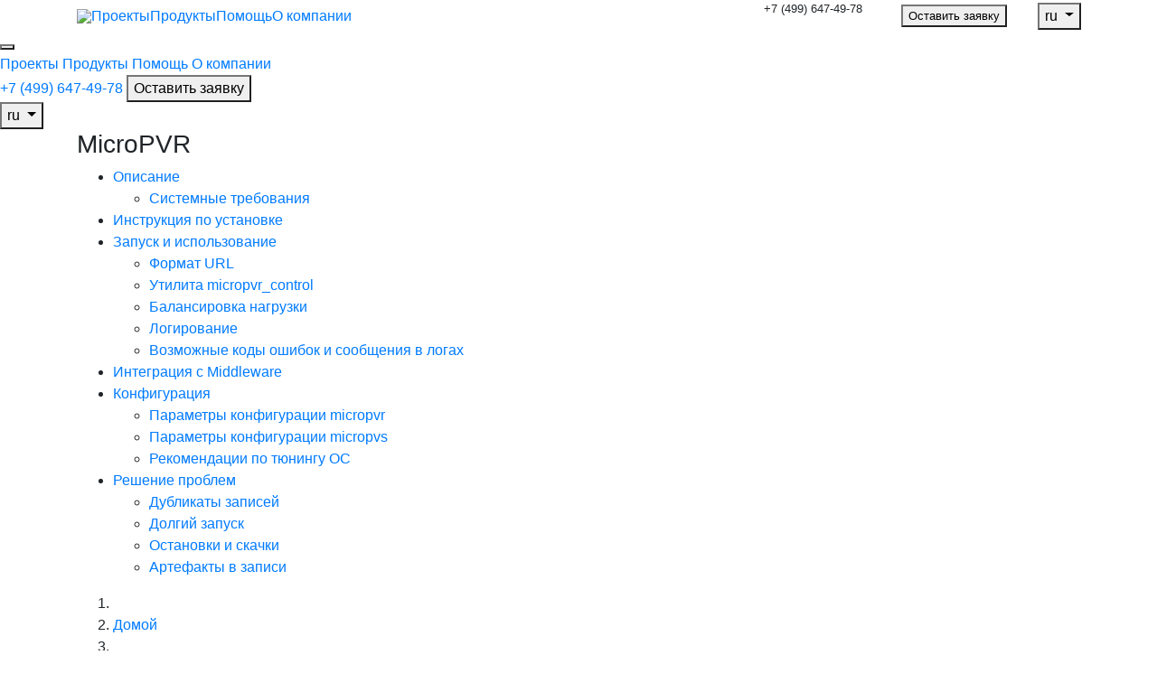

--- FILE ---
content_type: text/html; charset=UTF-8
request_url: https://micro.im/docs/micropvr/launch-and-use/micropvr-control
body_size: 18285
content:
<!DOCTYPE html>
<html lang="ru-RU" class="no-js no-svg">
<head>
    <meta charset="UTF-8">
    <meta content="width=device-width, initial-scale=1" name="viewport" />
    <link rel="shortcut icon" href="https://micro.im/wp-content/themes/microimpuls/img/favicon.ico" type="image/x-icon">
    <meta name='robots' content='index, follow, max-image-preview:large, max-snippet:-1, max-video-preview:-1' />
	<style>img:is([sizes="auto" i], [sizes^="auto," i]) { contain-intrinsic-size: 3000px 1500px }</style>
	
	<!-- This site is optimized with the Yoast SEO plugin v24.0 - https://yoast.com/wordpress/plugins/seo/ -->
	<link rel="canonical" href="https://micro.im/docs/micropvr/launch-and-use/micropvr-control" />
	<meta property="og:locale" content="ru_RU" />
	<meta property="og:type" content="article" />
	<meta property="og:title" content="Утилита micropvr_control" />
	<meta property="og:description" content="micropvr_control &#8212; стандартная утилита для управления и мониторинга в составе пакета micropvr. Требует включенного JSON RPC API. Пример использования (получение списка файлов записей для канала с ID 4): micropvr_control -H 127.0.0.1 -f get_records -a 4 -d Аргументы запуска micropvr_control -h &#8212; вывести краткую справку. -V &#8212; вывести версию. -H &#8212; хост API micropvr. Если опция [&hellip;]" />
	<meta property="og:url" content="https://micro.im/docs/micropvr/launch-and-use/micropvr-control" />
	<meta property="og:site_name" content="Microimpuls" />
	<meta property="article:modified_time" content="2022-08-17T07:40:01+00:00" />
	<meta name="twitter:card" content="summary_large_image" />
	<script type="application/ld+json" class="yoast-schema-graph">{"@context":"https://schema.org","@graph":[{"@type":"WebPage","@id":"https://micro.im/docs/micropvr/launch-and-use/micropvr-control","url":"https://micro.im/docs/micropvr/launch-and-use/micropvr-control","name":"Утилита micropvr_control","isPartOf":{"@id":"https://microimpulse.ru/#website"},"datePublished":"2020-02-07T17:39:15+00:00","dateModified":"2022-08-17T07:40:01+00:00","breadcrumb":{"@id":"https://micro.im/docs/micropvr/launch-and-use/micropvr-control#breadcrumb"},"inLanguage":"ru-RU","potentialAction":[{"@type":"ReadAction","target":["https://micro.im/docs/micropvr/launch-and-use/micropvr-control"]}]},{"@type":"BreadcrumbList","@id":"https://micro.im/docs/micropvr/launch-and-use/micropvr-control#breadcrumb","itemListElement":[{"@type":"ListItem","position":1,"name":"Главная страница","item":"https://microimpulse.ru/"},{"@type":"ListItem","position":2,"name":"MicroPVR","item":"https://microimpuls.com/docs/micropvr"},{"@type":"ListItem","position":3,"name":"Запуск и использование","item":"https://microimpulse.ru/docs/micropvr/launch-and-use"},{"@type":"ListItem","position":4,"name":"Утилита micropvr_control"}]},{"@type":"WebSite","@id":"https://microimpulse.ru/#website","url":"https://microimpulse.ru/","name":"Microimpuls","description":"Комплексные решения для OTT и IPTV","publisher":{"@id":"https://microimpulse.ru/#organization"},"potentialAction":[{"@type":"SearchAction","target":{"@type":"EntryPoint","urlTemplate":"https://microimpulse.ru/?s={search_term_string}"},"query-input":{"@type":"PropertyValueSpecification","valueRequired":true,"valueName":"search_term_string"}}],"inLanguage":"ru-RU"},{"@type":"Organization","@id":"https://microimpulse.ru/#organization","name":"Microimpuls","url":"https://microimpulse.ru/","logo":{"@type":"ImageObject","inLanguage":"ru-RU","@id":"https://microimpulse.ru/#/schema/logo/image/","url":"https://microimpuls.com/wp-content/uploads/2024/12/mi-logo-square-en-black.png","contentUrl":"https://microimpuls.com/wp-content/uploads/2024/12/mi-logo-square-en-black.png","width":208,"height":219,"caption":"Microimpuls"},"image":{"@id":"https://microimpulse.ru/#/schema/logo/image/"}}]}</script>
	<!-- / Yoast SEO plugin. -->


<link rel='dns-prefetch' href='//micro.im' />
<script type="text/javascript">
/* <![CDATA[ */
window._wpemojiSettings = {"baseUrl":"https:\/\/s.w.org\/images\/core\/emoji\/15.0.3\/72x72\/","ext":".png","svgUrl":"https:\/\/s.w.org\/images\/core\/emoji\/15.0.3\/svg\/","svgExt":".svg","source":{"concatemoji":"https:\/\/micro.im\/wp-includes\/js\/wp-emoji-release.min.js?ver=6.7.4"}};
/*! This file is auto-generated */
!function(i,n){var o,s,e;function c(e){try{var t={supportTests:e,timestamp:(new Date).valueOf()};sessionStorage.setItem(o,JSON.stringify(t))}catch(e){}}function p(e,t,n){e.clearRect(0,0,e.canvas.width,e.canvas.height),e.fillText(t,0,0);var t=new Uint32Array(e.getImageData(0,0,e.canvas.width,e.canvas.height).data),r=(e.clearRect(0,0,e.canvas.width,e.canvas.height),e.fillText(n,0,0),new Uint32Array(e.getImageData(0,0,e.canvas.width,e.canvas.height).data));return t.every(function(e,t){return e===r[t]})}function u(e,t,n){switch(t){case"flag":return n(e,"\ud83c\udff3\ufe0f\u200d\u26a7\ufe0f","\ud83c\udff3\ufe0f\u200b\u26a7\ufe0f")?!1:!n(e,"\ud83c\uddfa\ud83c\uddf3","\ud83c\uddfa\u200b\ud83c\uddf3")&&!n(e,"\ud83c\udff4\udb40\udc67\udb40\udc62\udb40\udc65\udb40\udc6e\udb40\udc67\udb40\udc7f","\ud83c\udff4\u200b\udb40\udc67\u200b\udb40\udc62\u200b\udb40\udc65\u200b\udb40\udc6e\u200b\udb40\udc67\u200b\udb40\udc7f");case"emoji":return!n(e,"\ud83d\udc26\u200d\u2b1b","\ud83d\udc26\u200b\u2b1b")}return!1}function f(e,t,n){var r="undefined"!=typeof WorkerGlobalScope&&self instanceof WorkerGlobalScope?new OffscreenCanvas(300,150):i.createElement("canvas"),a=r.getContext("2d",{willReadFrequently:!0}),o=(a.textBaseline="top",a.font="600 32px Arial",{});return e.forEach(function(e){o[e]=t(a,e,n)}),o}function t(e){var t=i.createElement("script");t.src=e,t.defer=!0,i.head.appendChild(t)}"undefined"!=typeof Promise&&(o="wpEmojiSettingsSupports",s=["flag","emoji"],n.supports={everything:!0,everythingExceptFlag:!0},e=new Promise(function(e){i.addEventListener("DOMContentLoaded",e,{once:!0})}),new Promise(function(t){var n=function(){try{var e=JSON.parse(sessionStorage.getItem(o));if("object"==typeof e&&"number"==typeof e.timestamp&&(new Date).valueOf()<e.timestamp+604800&&"object"==typeof e.supportTests)return e.supportTests}catch(e){}return null}();if(!n){if("undefined"!=typeof Worker&&"undefined"!=typeof OffscreenCanvas&&"undefined"!=typeof URL&&URL.createObjectURL&&"undefined"!=typeof Blob)try{var e="postMessage("+f.toString()+"("+[JSON.stringify(s),u.toString(),p.toString()].join(",")+"));",r=new Blob([e],{type:"text/javascript"}),a=new Worker(URL.createObjectURL(r),{name:"wpTestEmojiSupports"});return void(a.onmessage=function(e){c(n=e.data),a.terminate(),t(n)})}catch(e){}c(n=f(s,u,p))}t(n)}).then(function(e){for(var t in e)n.supports[t]=e[t],n.supports.everything=n.supports.everything&&n.supports[t],"flag"!==t&&(n.supports.everythingExceptFlag=n.supports.everythingExceptFlag&&n.supports[t]);n.supports.everythingExceptFlag=n.supports.everythingExceptFlag&&!n.supports.flag,n.DOMReady=!1,n.readyCallback=function(){n.DOMReady=!0}}).then(function(){return e}).then(function(){var e;n.supports.everything||(n.readyCallback(),(e=n.source||{}).concatemoji?t(e.concatemoji):e.wpemoji&&e.twemoji&&(t(e.twemoji),t(e.wpemoji)))}))}((window,document),window._wpemojiSettings);
/* ]]> */
</script>
<link rel='stylesheet' id='wedocs-styles-css' href='https://micro.im/wp-content/plugins/wedocs/assets/css/frontend.css?ver=1719312210' type='text/css' media='all' />
<style id='wp-emoji-styles-inline-css' type='text/css'>

	img.wp-smiley, img.emoji {
		display: inline !important;
		border: none !important;
		box-shadow: none !important;
		height: 1em !important;
		width: 1em !important;
		margin: 0 0.07em !important;
		vertical-align: -0.1em !important;
		background: none !important;
		padding: 0 !important;
	}
</style>
<link rel='stylesheet' id='wp-block-library-css' href='https://micro.im/wp-includes/css/dist/block-library/style.min.css?ver=6.7.4' type='text/css' media='all' />
<style id='classic-theme-styles-inline-css' type='text/css'>
/*! This file is auto-generated */
.wp-block-button__link{color:#fff;background-color:#32373c;border-radius:9999px;box-shadow:none;text-decoration:none;padding:calc(.667em + 2px) calc(1.333em + 2px);font-size:1.125em}.wp-block-file__button{background:#32373c;color:#fff;text-decoration:none}
</style>
<style id='global-styles-inline-css' type='text/css'>
:root{--wp--preset--aspect-ratio--square: 1;--wp--preset--aspect-ratio--4-3: 4/3;--wp--preset--aspect-ratio--3-4: 3/4;--wp--preset--aspect-ratio--3-2: 3/2;--wp--preset--aspect-ratio--2-3: 2/3;--wp--preset--aspect-ratio--16-9: 16/9;--wp--preset--aspect-ratio--9-16: 9/16;--wp--preset--color--black: #000000;--wp--preset--color--cyan-bluish-gray: #abb8c3;--wp--preset--color--white: #ffffff;--wp--preset--color--pale-pink: #f78da7;--wp--preset--color--vivid-red: #cf2e2e;--wp--preset--color--luminous-vivid-orange: #ff6900;--wp--preset--color--luminous-vivid-amber: #fcb900;--wp--preset--color--light-green-cyan: #7bdcb5;--wp--preset--color--vivid-green-cyan: #00d084;--wp--preset--color--pale-cyan-blue: #8ed1fc;--wp--preset--color--vivid-cyan-blue: #0693e3;--wp--preset--color--vivid-purple: #9b51e0;--wp--preset--gradient--vivid-cyan-blue-to-vivid-purple: linear-gradient(135deg,rgba(6,147,227,1) 0%,rgb(155,81,224) 100%);--wp--preset--gradient--light-green-cyan-to-vivid-green-cyan: linear-gradient(135deg,rgb(122,220,180) 0%,rgb(0,208,130) 100%);--wp--preset--gradient--luminous-vivid-amber-to-luminous-vivid-orange: linear-gradient(135deg,rgba(252,185,0,1) 0%,rgba(255,105,0,1) 100%);--wp--preset--gradient--luminous-vivid-orange-to-vivid-red: linear-gradient(135deg,rgba(255,105,0,1) 0%,rgb(207,46,46) 100%);--wp--preset--gradient--very-light-gray-to-cyan-bluish-gray: linear-gradient(135deg,rgb(238,238,238) 0%,rgb(169,184,195) 100%);--wp--preset--gradient--cool-to-warm-spectrum: linear-gradient(135deg,rgb(74,234,220) 0%,rgb(151,120,209) 20%,rgb(207,42,186) 40%,rgb(238,44,130) 60%,rgb(251,105,98) 80%,rgb(254,248,76) 100%);--wp--preset--gradient--blush-light-purple: linear-gradient(135deg,rgb(255,206,236) 0%,rgb(152,150,240) 100%);--wp--preset--gradient--blush-bordeaux: linear-gradient(135deg,rgb(254,205,165) 0%,rgb(254,45,45) 50%,rgb(107,0,62) 100%);--wp--preset--gradient--luminous-dusk: linear-gradient(135deg,rgb(255,203,112) 0%,rgb(199,81,192) 50%,rgb(65,88,208) 100%);--wp--preset--gradient--pale-ocean: linear-gradient(135deg,rgb(255,245,203) 0%,rgb(182,227,212) 50%,rgb(51,167,181) 100%);--wp--preset--gradient--electric-grass: linear-gradient(135deg,rgb(202,248,128) 0%,rgb(113,206,126) 100%);--wp--preset--gradient--midnight: linear-gradient(135deg,rgb(2,3,129) 0%,rgb(40,116,252) 100%);--wp--preset--font-size--small: 13px;--wp--preset--font-size--medium: 20px;--wp--preset--font-size--large: 36px;--wp--preset--font-size--x-large: 42px;--wp--preset--spacing--20: 0.44rem;--wp--preset--spacing--30: 0.67rem;--wp--preset--spacing--40: 1rem;--wp--preset--spacing--50: 1.5rem;--wp--preset--spacing--60: 2.25rem;--wp--preset--spacing--70: 3.38rem;--wp--preset--spacing--80: 5.06rem;--wp--preset--shadow--natural: 6px 6px 9px rgba(0, 0, 0, 0.2);--wp--preset--shadow--deep: 12px 12px 50px rgba(0, 0, 0, 0.4);--wp--preset--shadow--sharp: 6px 6px 0px rgba(0, 0, 0, 0.2);--wp--preset--shadow--outlined: 6px 6px 0px -3px rgba(255, 255, 255, 1), 6px 6px rgba(0, 0, 0, 1);--wp--preset--shadow--crisp: 6px 6px 0px rgba(0, 0, 0, 1);}:where(.is-layout-flex){gap: 0.5em;}:where(.is-layout-grid){gap: 0.5em;}body .is-layout-flex{display: flex;}.is-layout-flex{flex-wrap: wrap;align-items: center;}.is-layout-flex > :is(*, div){margin: 0;}body .is-layout-grid{display: grid;}.is-layout-grid > :is(*, div){margin: 0;}:where(.wp-block-columns.is-layout-flex){gap: 2em;}:where(.wp-block-columns.is-layout-grid){gap: 2em;}:where(.wp-block-post-template.is-layout-flex){gap: 1.25em;}:where(.wp-block-post-template.is-layout-grid){gap: 1.25em;}.has-black-color{color: var(--wp--preset--color--black) !important;}.has-cyan-bluish-gray-color{color: var(--wp--preset--color--cyan-bluish-gray) !important;}.has-white-color{color: var(--wp--preset--color--white) !important;}.has-pale-pink-color{color: var(--wp--preset--color--pale-pink) !important;}.has-vivid-red-color{color: var(--wp--preset--color--vivid-red) !important;}.has-luminous-vivid-orange-color{color: var(--wp--preset--color--luminous-vivid-orange) !important;}.has-luminous-vivid-amber-color{color: var(--wp--preset--color--luminous-vivid-amber) !important;}.has-light-green-cyan-color{color: var(--wp--preset--color--light-green-cyan) !important;}.has-vivid-green-cyan-color{color: var(--wp--preset--color--vivid-green-cyan) !important;}.has-pale-cyan-blue-color{color: var(--wp--preset--color--pale-cyan-blue) !important;}.has-vivid-cyan-blue-color{color: var(--wp--preset--color--vivid-cyan-blue) !important;}.has-vivid-purple-color{color: var(--wp--preset--color--vivid-purple) !important;}.has-black-background-color{background-color: var(--wp--preset--color--black) !important;}.has-cyan-bluish-gray-background-color{background-color: var(--wp--preset--color--cyan-bluish-gray) !important;}.has-white-background-color{background-color: var(--wp--preset--color--white) !important;}.has-pale-pink-background-color{background-color: var(--wp--preset--color--pale-pink) !important;}.has-vivid-red-background-color{background-color: var(--wp--preset--color--vivid-red) !important;}.has-luminous-vivid-orange-background-color{background-color: var(--wp--preset--color--luminous-vivid-orange) !important;}.has-luminous-vivid-amber-background-color{background-color: var(--wp--preset--color--luminous-vivid-amber) !important;}.has-light-green-cyan-background-color{background-color: var(--wp--preset--color--light-green-cyan) !important;}.has-vivid-green-cyan-background-color{background-color: var(--wp--preset--color--vivid-green-cyan) !important;}.has-pale-cyan-blue-background-color{background-color: var(--wp--preset--color--pale-cyan-blue) !important;}.has-vivid-cyan-blue-background-color{background-color: var(--wp--preset--color--vivid-cyan-blue) !important;}.has-vivid-purple-background-color{background-color: var(--wp--preset--color--vivid-purple) !important;}.has-black-border-color{border-color: var(--wp--preset--color--black) !important;}.has-cyan-bluish-gray-border-color{border-color: var(--wp--preset--color--cyan-bluish-gray) !important;}.has-white-border-color{border-color: var(--wp--preset--color--white) !important;}.has-pale-pink-border-color{border-color: var(--wp--preset--color--pale-pink) !important;}.has-vivid-red-border-color{border-color: var(--wp--preset--color--vivid-red) !important;}.has-luminous-vivid-orange-border-color{border-color: var(--wp--preset--color--luminous-vivid-orange) !important;}.has-luminous-vivid-amber-border-color{border-color: var(--wp--preset--color--luminous-vivid-amber) !important;}.has-light-green-cyan-border-color{border-color: var(--wp--preset--color--light-green-cyan) !important;}.has-vivid-green-cyan-border-color{border-color: var(--wp--preset--color--vivid-green-cyan) !important;}.has-pale-cyan-blue-border-color{border-color: var(--wp--preset--color--pale-cyan-blue) !important;}.has-vivid-cyan-blue-border-color{border-color: var(--wp--preset--color--vivid-cyan-blue) !important;}.has-vivid-purple-border-color{border-color: var(--wp--preset--color--vivid-purple) !important;}.has-vivid-cyan-blue-to-vivid-purple-gradient-background{background: var(--wp--preset--gradient--vivid-cyan-blue-to-vivid-purple) !important;}.has-light-green-cyan-to-vivid-green-cyan-gradient-background{background: var(--wp--preset--gradient--light-green-cyan-to-vivid-green-cyan) !important;}.has-luminous-vivid-amber-to-luminous-vivid-orange-gradient-background{background: var(--wp--preset--gradient--luminous-vivid-amber-to-luminous-vivid-orange) !important;}.has-luminous-vivid-orange-to-vivid-red-gradient-background{background: var(--wp--preset--gradient--luminous-vivid-orange-to-vivid-red) !important;}.has-very-light-gray-to-cyan-bluish-gray-gradient-background{background: var(--wp--preset--gradient--very-light-gray-to-cyan-bluish-gray) !important;}.has-cool-to-warm-spectrum-gradient-background{background: var(--wp--preset--gradient--cool-to-warm-spectrum) !important;}.has-blush-light-purple-gradient-background{background: var(--wp--preset--gradient--blush-light-purple) !important;}.has-blush-bordeaux-gradient-background{background: var(--wp--preset--gradient--blush-bordeaux) !important;}.has-luminous-dusk-gradient-background{background: var(--wp--preset--gradient--luminous-dusk) !important;}.has-pale-ocean-gradient-background{background: var(--wp--preset--gradient--pale-ocean) !important;}.has-electric-grass-gradient-background{background: var(--wp--preset--gradient--electric-grass) !important;}.has-midnight-gradient-background{background: var(--wp--preset--gradient--midnight) !important;}.has-small-font-size{font-size: var(--wp--preset--font-size--small) !important;}.has-medium-font-size{font-size: var(--wp--preset--font-size--medium) !important;}.has-large-font-size{font-size: var(--wp--preset--font-size--large) !important;}.has-x-large-font-size{font-size: var(--wp--preset--font-size--x-large) !important;}
:where(.wp-block-post-template.is-layout-flex){gap: 1.25em;}:where(.wp-block-post-template.is-layout-grid){gap: 1.25em;}
:where(.wp-block-columns.is-layout-flex){gap: 2em;}:where(.wp-block-columns.is-layout-grid){gap: 2em;}
:root :where(.wp-block-pullquote){font-size: 1.5em;line-height: 1.6;}
</style>
<link rel='stylesheet' id='cmplz-general-css' href='https://micro.im/wp-content/plugins/complianz-gdpr/assets/css/cookieblocker.min.css?ver=1758258041' type='text/css' media='all' />
<script type="text/javascript" src="https://micro.im/wp-includes/js/jquery/jquery.min.js?ver=3.7.1" id="jquery-core-js"></script>
<script type="text/javascript" src="https://micro.im/wp-includes/js/jquery/jquery-migrate.min.js?ver=3.4.1" id="jquery-migrate-js"></script>
<link rel="https://api.w.org/" href="https://micro.im/wp-json/" /><link rel="alternate" title="JSON" type="application/json" href="https://micro.im/wp-json/wp/v2/docs/455" /><link rel="EditURI" type="application/rsd+xml" title="RSD" href="https://micro.im/xmlrpc.php?rsd" />
<meta name="generator" content="WordPress 6.7.4" />
<link rel='shortlink' href='https://micro.im/?p=455' />
<link rel="alternate" title="oEmbed (JSON)" type="application/json+oembed" href="https://micro.im/wp-json/oembed/1.0/embed?url=https%3A%2F%2Fmicro.im%2Fdocs%2Fmicropvr%2Flaunch-and-use%2Fmicropvr-control" />
<link rel="alternate" title="oEmbed (XML)" type="text/xml+oembed" href="https://micro.im/wp-json/oembed/1.0/embed?url=https%3A%2F%2Fmicro.im%2Fdocs%2Fmicropvr%2Flaunch-and-use%2Fmicropvr-control&#038;format=xml" />
			<style>.cmplz-hidden {
					display: none !important;
				}</style>    <link rel="stylesheet" href="https://stackpath.bootstrapcdn.com/bootstrap/4.3.1/css/bootstrap.min.css" integrity="sha384-ggOyR0iXCbMQv3Xipma34MD+dH/1fQ784/j6cY/iJTQUOhcWr7x9JvoRxT2MZw1T" crossorigin="anonymous">
    <link href="https://micro.im/wp-content/themes/microimpuls/style.css?v=24" rel="stylesheet">
    <link href="https://micro.im/wp-content/themes/microimpuls/fonts/Geologica.css" rel="stylesheet">
    <link href="https://micro.im/wp-content/themes/microimpuls/fonts/consolas.css" rel="stylesheet">
    <script src="https://micro.im/wp-content/themes/microimpuls/js/script.js"></script>
        <title>Утилита micropvr_control</title>
</head>
<body>


<div class="body-width">
    <div class="header-menu-fixed-wrapper">
        <div class="container">
            <div class="row align-items-center header-menu">
                 
                <div class="col-xl-8 col-lg-8 col-md-6 col-sm-6 col-6 d-md-flex">
                        <a href="/">
                          
                            <img src="https://micro.im/wp-content/themes/microimpuls/img/logo/microimpuls_logo.svg" id="logo">
                        </a>
                    <div class="d-none d-lg-flex top-nav-menu">

                                                                                     <a href="/category/projects">Проекты</a>
                                                    
                                                                                    <a href="https://micro.im/category/products">Продукты</a>
                                                    

                                                    <a href="/docs">Помощь</a>
                        
                                                    <a href="https://micro.im/about-company">О компании</a>
                                            </div>
                </div>
                <div class="col col-xl-4 col-lg-4 col-md-4 d-none d-lg-flex">
                    <div class="row align-items-center">
                        <div class="col col-5">
                            <p style="font-size: smaller;">+7 (499) 647-49-78</p>
                        </div>
                        <div class="col col-5">
                                                            <button class="scroll-to" data-badge="inline" data-target="feedback-container" style="font-size: smaller;">Оставить заявку</button>
                                                    </div>
                        <div class="col col-2">
                            <div class="dropdown">
                                <button class="dropdown-toggle" type="button" id="dropdownMenuButton" data-toggle="dropdown" aria-haspopup="true" aria-expanded="false">
                                    ru                                </button>
                                <div class="dropdown-menu" aria-labelledby="dropdownMenuButton">
                                  <a class="dropdown-item" href="https://microimpulse.ru/en/">en</a><a class="dropdown-item" href="https://microimpulse.ru/">ru</a>                              </div>
                            </div>

                        </div>
                    </div>
                </div>
                <!-- Мобильное меню -->
                <div class="col-6 d-lg-none d-flex justify-content-end">
                    <button class="mobile-menu-toggle" id="mobileMenuToggle" aria-label="Открыть меню">
                        <span class="hamburger-line"></span>
                        <span class="hamburger-line"></span>
                        <span class="hamburger-line"></span>
                    </button>
                </div>



                <!--<div class="col col-xl-2 col-lg-2 col-md-1 col-sm-6 col col-6 float-right text-right">
                    <div class="row">
                        <div class="d-md-none col-sm-10 col col-8" style="margin: auto; padding-right: 0px !important;">
                            <input type="checkbox">
                        </div>
                        <p class="col-sm-2 col col-4">En</p>
                    </div>
                </div>-->
            </div>
        </div>
    </div>

    <!-- Мобильное меню -->
    <div class="mobile-menu" id="mobileMenu">
        <div class="mobile-menu-content">
            <div class="mobile-menu-header">
                <button class="mobile-menu-close" id="mobileMenuClose" aria-label="Закрыть меню">
                    <span class="close-line"></span>
                    <span class="close-line"></span>
                </button>
            </div>
            <div class="mobile-menu-items">
                
                                                                        <a href="https://micro.im/category/projects">Проекты</a>
                                
                                                                                    <a href="https://micro.im/category/products">Продукты</a>
                                    
                                    <a href="/docs">Помощь</a>
                
                                    <a href="https://micro.im/about-company">О компании</a>
                
                <div class="mobile-menu-contact">
                    <a href="tel:+74996474978" class="mobile-menu-phone">+7 (499) 647-49-78</a>
                                            <button class="scroll-to mobile-scroll mobile-menu-button" data-target="feedback-container" style="width: auto;">
                            Оставить заявку                        </button>
                                    </div>

                <div class="mobile-menu-language dropdown">
                    <button class="dropdown-toggle" type="button" id="mobileLangDropdown" data-toggle="dropdown" aria-haspopup="true" aria-expanded="false">
                        ru                    </button>
                    <div class="dropdown-menu" aria-labelledby="mobileLangDropdown">
                        <a class="dropdown-item" href="https://microimpulse.ru/en/">en</a><a class="dropdown-item" href="https://microimpulse.ru/">ru</a>                    </div>
                </div>
            </div>
        </div>
    </div>
    <div id="primary" class="content-area"><main id="main" class="site-main" role="main">
    
        <div class="wedocs-single-wrap container marg-top">

            
                <div class="wedocs-sidebar wedocs-hide-mobile">
    
    <h3 class="widget-title">MicroPVR</h3>

            <ul class="doc-nav-list">
            <li class="page_item page-item-446 page_item_has_children wd-state-closed"><a href="https://micro.im/docs/micropvr/about">Описание<span class="wedocs-caret"></span></a>
<ul class='children'>
	<li class="page_item page-item-447"><a href="https://micro.im/docs/micropvr/about/system-requirements">Системные требования</a></li>
</ul>
</li>
<li class="page_item page-item-448 wd-state-closed"><a href="https://micro.im/docs/micropvr/installation">Инструкция по установке</a></li>
<li class="page_item page-item-449 page_item_has_children current_page_ancestor current_page_parent wd-state-closed"><a href="https://micro.im/docs/micropvr/launch-and-use">Запуск и использование<span class="wedocs-caret"></span></a>
<ul class='children'>
	<li class="page_item page-item-928"><a href="https://micro.im/docs/micropvr/launch-and-use/url-format">Формат URL</a></li>
	<li class="page_item page-item-455 current_page_item"><a href="https://micro.im/docs/micropvr/launch-and-use/micropvr-control" aria-current="page">Утилита micropvr_control</a></li>
	<li class="page_item page-item-451"><a href="https://micro.im/docs/micropvr/launch-and-use/load-balancing">Балансировка нагрузки</a></li>
	<li class="page_item page-item-452"><a href="https://micro.im/docs/micropvr/launch-and-use/logging">Логирование</a></li>
	<li class="page_item page-item-454"><a href="https://micro.im/docs/micropvr/launch-and-use/error-codes-and-log-messages">Возможные коды ошибок и сообщения в логах</a></li>
</ul>
</li>
<li class="page_item page-item-932 wd-state-closed"><a href="https://micro.im/docs/micropvr/mw-integration">Интеграция с Middleware</a></li>
<li class="page_item page-item-464 page_item_has_children wd-state-closed"><a href="https://micro.im/docs/micropvr/configuration">Конфигурация<span class="wedocs-caret"></span></a>
<ul class='children'>
	<li class="page_item page-item-924"><a href="https://micro.im/docs/micropvr/configuration/micropvr-conf">Параметры конфигурации micropvr</a></li>
	<li class="page_item page-item-926"><a href="https://micro.im/docs/micropvr/configuration/micropvs-conf">Параметры конфигурации micropvs</a></li>
	<li class="page_item page-item-471"><a href="https://micro.im/docs/micropvr/configuration/os-tuning">Рекомендации по тюнингу ОС</a></li>
</ul>
</li>
<li class="page_item page-item-466 page_item_has_children wd-state-closed"><a href="https://micro.im/docs/micropvr/troubleshooting">Решение проблем<span class="wedocs-caret"></span></a>
<ul class='children'>
	<li class="page_item page-item-467"><a href="https://micro.im/docs/micropvr/troubleshooting/duplicate-records">Дубликаты записей</a></li>
	<li class="page_item page-item-468"><a href="https://micro.im/docs/micropvr/troubleshooting/long-playing-start">Долгий запуск</a></li>
	<li class="page_item page-item-469"><a href="https://micro.im/docs/micropvr/troubleshooting/stops-and-jumps">Остановки и скачки</a></li>
	<li class="page_item page-item-470"><a href="https://micro.im/docs/micropvr/troubleshooting/artifacts-in-records">Артефакты в записи</a></li>
</ul>
</li>
        </ul>
    </div>

            
            
            <div class="wedocs-single-content">
                <ol class="wedocs-breadcrumb" itemscope itemtype="http://schema.org/BreadcrumbList"><li><i class="wedocs-icon wedocs-icon-home"></i></li><li itemprop="itemListElement" itemscope itemtype="http://schema.org/ListItem">
            <a itemprop="item" href="https://micro.im/">
            <span itemprop="name">Домой</span></a>
            <meta itemprop="position" content="1" />
        </li><li class="delimiter"><i class="wedocs-icon wedocs-icon-angle-right"></i></li><li itemprop="itemListElement" itemscope itemtype="http://schema.org/ListItem">
            <a itemprop="item" href="https://micro.im/docs">
            <span itemprop="name">Документы</span></a>
            <meta itemprop="position" content="2" />
        </li><li class="delimiter"><i class="wedocs-icon wedocs-icon-angle-right"></i></li><li itemprop="itemListElement" itemscope itemtype="http://schema.org/ListItem">
            <a itemprop="item" href="https://micro.im/docs/micropvr">
            <span itemprop="name">MicroPVR</span></a>
            <meta itemprop="position" content="4" />
        </li> <li class="delimiter"><i class="wedocs-icon wedocs-icon-angle-right"></i></li> <li itemprop="itemListElement" itemscope itemtype="http://schema.org/ListItem">
            <a itemprop="item" href="https://micro.im/docs/micropvr/launch-and-use">
            <span itemprop="name">Запуск и использование</span></a>
            <meta itemprop="position" content="3" />
        </li> <li class="delimiter"><i class="wedocs-icon wedocs-icon-angle-right"></i></li>  <li><span class="current">Утилита micropvr_control</span></li></ol>
                <article id="post-455" class="post-455 docs type-docs status-publish hentry" itemscope itemtype="http://schema.org/Article">
                    <header class="entry-header">
                        <h1 class="entry-title" itemprop="headline">Утилита micropvr_control</h1>
                                            </header><!-- .entry-header -->

                    <div class="entry-content" itemprop="articleBody">

                        
<p>micropvr_control — стандартная утилита для управления и мониторинга в составе пакета micropvr. Требует включенного JSON RPC API.</p>



<p>Пример использования (получение списка файлов записей для канала с ID 4):</p>



<pre class="wp-block-preformatted">micropvr_control -H 127.0.0.1 -f get_records -a 4 -d</pre>


<!--noindex--><div class="lwptoc lwptoc-autoWidth lwptoc-light lwptoc-notInherit" data-smooth-scroll="1" data-smooth-scroll-offset="24"><div class="lwptoc_i">    <div class="lwptoc_header">
        <b class="lwptoc_title" style="font-weight:normal;">Содержание</b>                    <span class="lwptoc_toggle">
                <a href="#" class="lwptoc_toggle_label" data-label="скрыть">показать</a>
            </span>
            </div>
<div class="lwptoc_items" style="display:none;">
    <div class="lwptoc_itemWrap"><div class="lwptoc_item">    <a href="#аргументы-запуска-micropvr-control" rel="nofollow">
                <span class="lwptoc_item_label">Аргументы запуска micropvr_control</span>
    </a>
    </div><div class="lwptoc_item">    <a href="#функции-micropvr-control" rel="nofollow">
                <span class="lwptoc_item_label">Функции micropvr_control</span>
    </a>
    <div class="lwptoc_itemWrap"><div class="lwptoc_item">    <a href="#список-записей" rel="nofollow">
                <span class="lwptoc_item_label">Список записей</span>
    </a>
    </div><div class="lwptoc_item">    <a href="#отмена-записи-канала" rel="nofollow">
                <span class="lwptoc_item_label">Отмена записи канала</span>
    </a>
    </div><div class="lwptoc_item">    <a href="#удаление-записей" rel="nofollow">
                <span class="lwptoc_item_label">Удаление записей</span>
    </a>
    </div><div class="lwptoc_item">    <a href="#удаление-устаревших-записей" rel="nofollow">
                <span class="lwptoc_item_label">Удаление устаревших записей</span>
    </a>
    </div></div></div></div></div>
</div></div><!--/noindex-->


<h2 class="wp-block-heading"><span id="аргументы-запуска-micropvr-control">Аргументы запуска micropvr_control</span></h2>



<ul class="wp-block-list"><li><code>-h</code> — вывести краткую справку. </li><li><code>-V</code> — вывести версию. </li><li><code>-H</code> — хост API micropvr. Если опция не задана, то будет использоваться 127.0.0.1. </li><li><code>-p</code> — порт API micropvr. Если опция не задана, то будет использоваться 4089. </li><li><code>-q</code> — «тихий режим»: не выводить сообщения в стандартный поток. </li><li><code>-d</code> — «режим отладки»: печатать ответ от сервера в стандартный поток в виде JSON-документов. </li><li><code>-y</code> — не запрашивать подтверждение для операций удаления и отмены. </li><li><code>-f</code> — имя функции API. Список функций приведён ниже. </li><li><code>-a</code> — неименовынные аргументы функции. Задаются в строго определённом порядке через пробел. </li><li><code>-A</code> — именованные аргументы функции. Задаются в любом порядке через пробел в формате <code>имя_аргумента=аргумент</code>. Например, <code>-A channel_ID=8 record_location=/tmp/pvr</code>. Имена аргументов чувствительны к регистру.</li></ul>



<p>Должно быть указано не более одной опции <code>-a</code> или <code>-A</code>. В противном случае корректное поведение не гарантируется.</p>



<h2 class="wp-block-heading"><span id="функции-micropvr-control">Функции micropvr_control</span></h2>



<h4 class="wp-block-heading"><span id="список-записей">Список записей</span></h4>



<p>Название команды и параметры: <code>get_records [channel_id]</code>.</p>



<p>Выводит список файлов записей для канала channel_id. Если channel_id не указан, то выводит все файлы записей.</p>



<h4 class="wp-block-heading"><span id="отмена-записи-канала">Отмена записи канала</span></h4>



<p>Название команды и параметры: <code>cancel_task channel_id [record_location]</code>.</p>



<p>Отменяет все выполняемые задачи для канала с ID channel_id и директории записи record_location. Если record_location не задан, отменяет все задачи для заданного канала.</p>



<h4 class="wp-block-heading"><span id="удаление-записей">Удаление записей</span></h4>



<p>Название команды и параметры: <code>delete_records [timestamp] [channel_id]</code>.</p>



<p>Удаляет файлы, в которые не ведётся активная запись, для канала channel_id и запись которых была начата не позже timestamp. Если channel_id и timestamp не указаны, то удаляет все записи.</p>



<h4 class="wp-block-heading"><span id="удаление-устаревших-записей">Удаление устаревших записей</span></h4>



<p>Название команды и параметры: <code>delete_records_days ndays [channel_id]</code>.</p>



<p>Удаляет файлы, в которые не ведётся активная запись, для канала channel_id за самые старые ndays дней. Если channel_id не указан, то удаляет все записи за самые старые ndays дней.</p>
                    </div><!-- .entry-content -->

                    <footer class="entry-footer wedocs-entry-footer">
                        
                        <div class="wedocs-article-author" itemprop="author" itemscope itemtype="https://schema.org/Person">
                            <meta itemprop="name" content="denis" />
                            <meta itemprop="url" content="https://micro.im/author/denis" />
                        </div>

                                                <meta itemprop="datePublished" content="2020-02-07T20:39:15+03:00"/>
                        <time itemprop="dateModified" datetime="2022-08-17T10:40:01+03:00">Обновлено 17.08.2022</time>
                                            </footer>

                    <nav class="wedocs-doc-nav wedocs-hide-print"><h3 class="assistive-text screen-reader-text">Навигация по документам</h3><span class="nav-prev"><a href="https://micro.im/docs/micropvr/launch-and-use/url-format">&larr; Формат URL</a></span><span class="nav-next"><a href="https://micro.im/docs/micropvr/launch-and-use/load-balancing">Балансировка нагрузки &rarr;</a></span></nav>
                    
                    
                    
                </article><!-- #post-## -->
            </div><!-- .wedocs-single-content -->
        </div><!-- .wedocs-single-wrap -->

    
    </main><!-- .site-main --></div><!-- .content-area -->
        </div>

<!-- Добавляем JS для управления обводкой и блокировкой кнопки -->
<script>  
    function debounce(func, timeout = 300) {
        let timer;
        return (...args) => {
            clearTimeout(timer);
            timer = setTimeout(() => { 
                func.apply(this, args); 
            }, timeout);
        };
    }

    function showPopup(message) {
        const popup = document.getElementById('response');
        const messageElement = document.getElementById('response-message');

        messageElement.textContent = message;
        popup.style.display = 'block';
    }

    function hidePopup() {
        const popup = document.getElementById('response');
        popup.style.display = 'none';
    } 

    function generateToken() {
        return Date.now().toString(36) + Math.random().toString(36).substr(2);
    }

    document.addEventListener('DOMContentLoaded', function() {
        const form = document.getElementById('contact-form');
        const smartTokenInput = document.getElementById('smart-token');
        const emailInput = form ? form.querySelector('input[name="email"]') : null;
        const phoneInput = form ? form.querySelector('input[name="phone"]') : null;
        const messageTextarea = form ? form.querySelector('textarea') : null;

        const submitBtn = document.getElementById('submit-btn');

        const overlay = document.querySelector('.response-popup__overlay');
        const closeBtn = document.querySelector('.response-popup__close');

        function formatPhoneNumber(phone) {
            return phone.replace(/[^\d+]/g, '');
        }

        function isValidPhone(phone) {
            const cleaned = formatPhoneNumber(phone); 
            return  /^\+[1-9]\d{7,14}$/.test(cleaned);
        }

        function isValidEmail(email) {
            const re = /^[^\s@]+@[^\s@]+\.[^\s@]+$/;
            return re.test(email);
        }
        
        function isValidTextarea(message) {
            return message.trim().length > 0;
        }

        function validateField(input, isValid) {
            if (!input) return;
            if (!isValid) {
                input.classList.add('input-error');
            } else {
                input.classList.remove('input-error');
            }
        }

        function isValidForm() {
            const emailValid = isValidEmail(emailInput.value);
            const phoneValid =   isValidPhone(phoneInput.value);
            const messageValid =  isValidTextarea(messageTextarea.value);
            const captchaPassed = smartTokenInput && smartTokenInput.value !== '' && smartTokenInput.value !== null && smartTokenInput.value !== undefined;
 
            return emailValid && phoneValid && messageValid && captchaPassed;
        }

        function updateButtonState(btn, enabled) {
            if (!btn) return;
            if (enabled) {
                btn.classList.remove('button-disabled');
                btn.disabled = false;
            } else {
                btn.classList.add('button-disabled');
                btn.disabled = true;
            }
        }
        
        function checkButton() {
            updateButtonState(submitBtn, isValidForm());
        }

        // Функция для разблокировки кнопки после прохождения капчи
        window.onSmartCaptchaSuccess = function(token) {
            if (smartTokenInput) smartTokenInput.value = token;
            checkButton();
        };


        function handleSubmit(e) {
            e.preventDefault(); 
    
            const formData = new FormData(form);
            const data = {};
            const token = generateToken();
    
            // Добавляем скрытое поле с токеном в форму
            let tokenInput = form.querySelector('input[name="form_token"]');
            if (!tokenInput) {
                tokenInput = document.createElement('input');
                tokenInput.type = 'hidden';
                tokenInput.name = 'form_token';
                form.appendChild(tokenInput);
            }
            tokenInput.value = token;

            for (let [key, value] of formData.entries()) {
                if (key === 'phone') {
                    data[key] = formatPhoneNumber(value);
                } else {
                    data[key] = value;
                }
            }
 
            if (!isValidForm()) {
                showPopup('Пожалуйста, заполните все поля формы для отправки сообщения.');
                return;
            }

            form.submit();
        }

        updateButtonState(submitBtn, false);

        form.addEventListener('submit', handleSubmit);

        if (overlay) overlay.addEventListener('click', hidePopup);
        if (closeBtn) closeBtn.addEventListener('click', hidePopup);

        if (emailInput) {
            emailInput.addEventListener('change', function() { validateField(this, isValidEmail(this.value)); checkButton();});
            
        }
        if (messageTextarea) messageTextarea.addEventListener('input',  debounce(function() { validateField(messageTextarea, isValidTextarea(messageTextarea.value)); checkButton(); },100));
        if (phoneInput) { 
            phoneInput.addEventListener('change', function() { validateField(this, isValidPhone(this.value)); checkButton();});
            phoneInput.addEventListener('input', function(e) {
                let value = e.target.value.replace(/[^\d+]/g, '');
                
                if (value.startsWith('8')) {
                    value = '+7' + value.substring(1).replace(/\D/g, '');
                } 

                if (!value.startsWith('+')) {
                    value = '+' + value;
                } 
         
                
                if (value.length > 16) {
                    value = value.substring(0, 16);
                }
                
                e.target.value = value;
            });   
        }
    });
</script>

<script>
    var smartCaptchaLang = 'ru';
    var tooltipText = "\u041d\u0435\u043e\u0431\u0445\u043e\u0434\u0438\u043c\u043e \u0437\u0430\u043f\u043e\u043b\u043d\u0438\u0442\u044c \u0432\u0441\u0435 \u043e\u0431\u044f\u0437\u0430\u0442\u0435\u043b\u044c\u043d\u044b\u0435 \u043f\u043e\u043b\u044f";
</script>

<!-- Пример инициализации smartCaptcha -->
<script>
   
document.addEventListener('DOMContentLoaded', function() {
    
    if (window.smartCaptcha) {
        smartCaptcha.render('captcha-container', {
            sitekey: 'ysc1_f2zrlDexIeqo5LlJ8auLMAKtveVsoXlXfiklwMrZb411eba4',
            hl: smartCaptchaLang,
            callback: function(token) {
                window.onSmartCaptchaSuccess(token);
            }
        });
    }
});
</script>

<div class="footer footer-background pad-top">
    <div class="container pad-bottom">
        <div class="row" itemscope itemtype="http://schema.org/Organization">
            <!-- Логотип -->
            <div class="col-12 col-sm-6 col-md-6 col-lg-4 col-xl-4 mb-3 mb-sm-0">
                <img src="https://micro.im/wp-content/themes/microimpuls/img/logo/microimpuls_logo_black_background.svg" id="footer-logo">
            </div>

            <!-- Адрес -->
            <div class="col-12 col-sm-6 col-md-6 col-lg-4 col-xl-4">
               <p class="title-footer">Адрес</p>
               <p class="text-footer" itemprop="address" itemscope itemtype="http://schema.org/PostalAddress">
                   Москва, 125362<br> Строительный проезд,<br> д. 7А, корп. 25, 2 этаж               </p>
            </div>

            <!-- Контакты -->
            <div class="col-12 col-sm-6 col-md-6 col-lg-4 col-xl-4">
                <p class="title-footer">Контакты</p>
                <p class="text-footer">
                    <a itemprop="email" href="mailto:contact@microimpuls.com" onclick="ym(23414659,'reachGoal','click_mail');">contact@microimpuls.com</a>
                    <br>
                    <a itemprop="telephone" href="tel:+74996474978">+7 (499) 647-49-78</a>
                </p>
            </div>
        </div>
       
        <div class="row ml-0">
            <small>© ООО «Майкроимпульс». Все права защищены. Все упоминаемые товарные знаки и бренды являются собственностью соответствующих владельцев.</small>
        </div>
        <!-- Добавленные ссылки на политики -->
        <div class="row mt-2 ml-0 ">
            <small>
                <a href="https://micro.im/policy" style="color: inherit; text-decoration: underline; text-wrap: nowrap;">
                    Политика конфиденциальности                </a>
                &nbsp;|&nbsp;
                <a href="https://micro.im/cookie-policy" style="color: inherit; text-decoration: underline; text-wrap: nowrap;">
                    Политика в отношении файлов cookie                </a>
            </small>
        </div>
    
    </div>
</div>

			<script type="text/javascript">function showhide_toggle(e,t,r,g){var a=jQuery("#"+e+"-link-"+t),s=jQuery("a",a),i=jQuery("#"+e+"-content-"+t),l=jQuery("#"+e+"-toggle-"+t);a.toggleClass("sh-show sh-hide"),i.toggleClass("sh-show sh-hide").toggle(),"true"===s.attr("aria-expanded")?s.attr("aria-expanded","false"):s.attr("aria-expanded","true"),l.text()===r?(l.text(g),a.trigger("sh-link:more")):(l.text(r),a.trigger("sh-link:less")),a.trigger("sh-link:toggle")}</script>
	
<!-- Consent Management powered by Complianz | GDPR/CCPA Cookie Consent https://wordpress.org/plugins/complianz-gdpr -->
<div id="cmplz-cookiebanner-container"><div class="cmplz-cookiebanner cmplz-hidden banner-1 banner-a optin cmplz-bottom-right cmplz-categories-type-no" aria-modal="true" data-nosnippet="true" role="dialog" aria-live="polite" aria-labelledby="cmplz-header-1-optin" aria-describedby="cmplz-message-1-optin">
	<div class="cmplz-header">
		<div class="cmplz-logo"></div>
		<div class="cmplz-title" id="cmplz-header-1-optin">Согласие на обработку cookie-файлов</div>
		<div class="cmplz-close" tabindex="0" role="button" aria-label="Закрыть окно">
			<svg aria-hidden="true" focusable="false" data-prefix="fas" data-icon="times" class="svg-inline--fa fa-times fa-w-11" role="img" xmlns="http://www.w3.org/2000/svg" viewBox="0 0 352 512"><path fill="currentColor" d="M242.72 256l100.07-100.07c12.28-12.28 12.28-32.19 0-44.48l-22.24-22.24c-12.28-12.28-32.19-12.28-44.48 0L176 189.28 75.93 89.21c-12.28-12.28-32.19-12.28-44.48 0L9.21 111.45c-12.28 12.28-12.28 32.19 0 44.48L109.28 256 9.21 356.07c-12.28 12.28-12.28 32.19 0 44.48l22.24 22.24c12.28 12.28 32.2 12.28 44.48 0L176 322.72l100.07 100.07c12.28 12.28 32.2 12.28 44.48 0l22.24-22.24c12.28-12.28 12.28-32.19 0-44.48L242.72 256z"></path></svg>
		</div>
	</div>

	<div class="cmplz-divider cmplz-divider-header"></div>
	<div class="cmplz-body">
		<div class="cmplz-message" id="cmplz-message-1-optin">Мы используем cookie для улучшения работы сайта. Оставаясь здесь, вы соглашаетесь с этим.</div>
		<!-- categories start -->
		<div class="cmplz-categories">
			<details class="cmplz-category cmplz-functional" >
				<summary>
						<span class="cmplz-category-header">
							<span class="cmplz-category-title">Functional</span>
							<span class='cmplz-always-active'>
								<span class="cmplz-banner-checkbox">
									<input type="checkbox"
										   id="cmplz-functional-optin"
										   data-category="cmplz_functional"
										   class="cmplz-consent-checkbox cmplz-functional"
										   size="40"
										   value="1"/>
									<label class="cmplz-label" for="cmplz-functional-optin"><span class="screen-reader-text">Functional</span></label>
								</span>
								Always active							</span>
							<span class="cmplz-icon cmplz-open">
								<svg xmlns="http://www.w3.org/2000/svg" viewBox="0 0 448 512"  height="18" ><path d="M224 416c-8.188 0-16.38-3.125-22.62-9.375l-192-192c-12.5-12.5-12.5-32.75 0-45.25s32.75-12.5 45.25 0L224 338.8l169.4-169.4c12.5-12.5 32.75-12.5 45.25 0s12.5 32.75 0 45.25l-192 192C240.4 412.9 232.2 416 224 416z"/></svg>
							</span>
						</span>
				</summary>
				<div class="cmplz-description">
					<span class="cmplz-description-functional">The technical storage or access is strictly necessary for the legitimate purpose of enabling the use of a specific service explicitly requested by the subscriber or user, or for the sole purpose of carrying out the transmission of a communication over an electronic communications network.</span>
				</div>
			</details>

			<details class="cmplz-category cmplz-preferences" >
				<summary>
						<span class="cmplz-category-header">
							<span class="cmplz-category-title">Preferences</span>
							<span class="cmplz-banner-checkbox">
								<input type="checkbox"
									   id="cmplz-preferences-optin"
									   data-category="cmplz_preferences"
									   class="cmplz-consent-checkbox cmplz-preferences"
									   size="40"
									   value="1"/>
								<label class="cmplz-label" for="cmplz-preferences-optin"><span class="screen-reader-text">Preferences</span></label>
							</span>
							<span class="cmplz-icon cmplz-open">
								<svg xmlns="http://www.w3.org/2000/svg" viewBox="0 0 448 512"  height="18" ><path d="M224 416c-8.188 0-16.38-3.125-22.62-9.375l-192-192c-12.5-12.5-12.5-32.75 0-45.25s32.75-12.5 45.25 0L224 338.8l169.4-169.4c12.5-12.5 32.75-12.5 45.25 0s12.5 32.75 0 45.25l-192 192C240.4 412.9 232.2 416 224 416z"/></svg>
							</span>
						</span>
				</summary>
				<div class="cmplz-description">
					<span class="cmplz-description-preferences">The technical storage or access is necessary for the legitimate purpose of storing preferences that are not requested by the subscriber or user.</span>
				</div>
			</details>

			<details class="cmplz-category cmplz-statistics" >
				<summary>
						<span class="cmplz-category-header">
							<span class="cmplz-category-title">Statistics</span>
							<span class="cmplz-banner-checkbox">
								<input type="checkbox"
									   id="cmplz-statistics-optin"
									   data-category="cmplz_statistics"
									   class="cmplz-consent-checkbox cmplz-statistics"
									   size="40"
									   value="1"/>
								<label class="cmplz-label" for="cmplz-statistics-optin"><span class="screen-reader-text">Statistics</span></label>
							</span>
							<span class="cmplz-icon cmplz-open">
								<svg xmlns="http://www.w3.org/2000/svg" viewBox="0 0 448 512"  height="18" ><path d="M224 416c-8.188 0-16.38-3.125-22.62-9.375l-192-192c-12.5-12.5-12.5-32.75 0-45.25s32.75-12.5 45.25 0L224 338.8l169.4-169.4c12.5-12.5 32.75-12.5 45.25 0s12.5 32.75 0 45.25l-192 192C240.4 412.9 232.2 416 224 416z"/></svg>
							</span>
						</span>
				</summary>
				<div class="cmplz-description">
					<span class="cmplz-description-statistics">The technical storage or access that is used exclusively for statistical purposes.</span>
					<span class="cmplz-description-statistics-anonymous">The technical storage or access that is used exclusively for anonymous statistical purposes. Without a subpoena, voluntary compliance on the part of your Internet Service Provider, or additional records from a third party, information stored or retrieved for this purpose alone cannot usually be used to identify you.</span>
				</div>
			</details>
			<details class="cmplz-category cmplz-marketing" >
				<summary>
						<span class="cmplz-category-header">
							<span class="cmplz-category-title">Marketing</span>
							<span class="cmplz-banner-checkbox">
								<input type="checkbox"
									   id="cmplz-marketing-optin"
									   data-category="cmplz_marketing"
									   class="cmplz-consent-checkbox cmplz-marketing"
									   size="40"
									   value="1"/>
								<label class="cmplz-label" for="cmplz-marketing-optin"><span class="screen-reader-text">Marketing</span></label>
							</span>
							<span class="cmplz-icon cmplz-open">
								<svg xmlns="http://www.w3.org/2000/svg" viewBox="0 0 448 512"  height="18" ><path d="M224 416c-8.188 0-16.38-3.125-22.62-9.375l-192-192c-12.5-12.5-12.5-32.75 0-45.25s32.75-12.5 45.25 0L224 338.8l169.4-169.4c12.5-12.5 32.75-12.5 45.25 0s12.5 32.75 0 45.25l-192 192C240.4 412.9 232.2 416 224 416z"/></svg>
							</span>
						</span>
				</summary>
				<div class="cmplz-description">
					<span class="cmplz-description-marketing">The technical storage or access is required to create user profiles to send advertising, or to track the user on a website or across several websites for similar marketing purposes.</span>
				</div>
			</details>
		</div><!-- categories end -->
			</div>

	<div class="cmplz-links cmplz-information">
		<a class="cmplz-link cmplz-manage-options cookie-statement" href="#" data-relative_url="#cmplz-manage-consent-container">Manage options</a>
		<a class="cmplz-link cmplz-manage-third-parties cookie-statement" href="#" data-relative_url="#cmplz-cookies-overview">Manage services</a>
		<a class="cmplz-link cmplz-manage-vendors tcf cookie-statement" href="#" data-relative_url="#cmplz-tcf-wrapper">Manage {vendor_count} vendors</a>
		<a class="cmplz-link cmplz-external cmplz-read-more-purposes tcf" target="_blank" rel="noopener noreferrer nofollow" href="https://cookiedatabase.org/tcf/purposes/">Read more about these purposes</a>
			</div>

	<div class="cmplz-divider cmplz-footer"></div>

	<div class="cmplz-buttons">
		<button class="cmplz-btn cmplz-accept">Принять</button>
		<button class="cmplz-btn cmplz-deny">Отклонить</button>
		<button class="cmplz-btn cmplz-view-preferences">View preferences</button>
		<button class="cmplz-btn cmplz-save-preferences">Сохранить настройки</button>
		<a class="cmplz-btn cmplz-manage-options tcf cookie-statement" href="#" data-relative_url="#cmplz-manage-consent-container">View preferences</a>
			</div>

	<div class="cmplz-links cmplz-documents">
		<a class="cmplz-link cookie-statement" href="#" data-relative_url="">{title}</a>
		<a class="cmplz-link privacy-statement" href="#" data-relative_url="">{title}</a>
		<a class="cmplz-link impressum" href="#" data-relative_url="">{title}</a>
			</div>

</div>
</div>
					<div id="cmplz-manage-consent" data-nosnippet="true"><button class="cmplz-btn cmplz-hidden cmplz-manage-consent manage-consent-1">Согласие</button>

</div><link rel='stylesheet' id='lwptoc-main-css' href='https://micro.im/wp-content/plugins/luckywp-table-of-contents/front/assets/main.min.css?ver=2.1.4' type='text/css' media='all' />
<script type="text/javascript" src="https://micro.im/wp-content/plugins/wedocs/assets/js/anchor.min.js?ver=1.6.2" id="wedocs-anchorjs-js"></script>
<script type="text/javascript" id="wedocs-scripts-js-extra">
/* <![CDATA[ */
var weDocs_Vars = {"ajaxurl":"https:\/\/micro.im\/wp-admin\/admin-ajax.php","nonce":"357c059884","style":"https:\/\/micro.im\/wp-content\/plugins\/wedocs\/assets\/css\/print.css","powered":"\u00a9 Microimpuls, 2026. \u0420\u0430\u0431\u043e\u0442\u0430\u0435\u0442 \u043d\u0430 weDocs<br>https:\/\/micro.im"};
/* ]]> */
</script>
<script type="text/javascript" src="https://micro.im/wp-content/plugins/wedocs/assets/js/frontend.js?ver=1719312210" id="wedocs-scripts-js"></script>
<script type="text/javascript" src="https://micro.im/wp-content/plugins/page-links-to/dist/new-tab.js?ver=3.3.5" id="page-links-to-js"></script>
<script type="text/javascript" id="cmplz-cookiebanner-js-extra">
/* <![CDATA[ */
var complianz = {"prefix":"cmplz_","user_banner_id":"1","set_cookies":[],"block_ajax_content":"","banner_version":"30","version":"7.4.2","store_consent":"","do_not_track_enabled":"","consenttype":"optin","region":"eu","geoip":"","dismiss_timeout":"","disable_cookiebanner":"","soft_cookiewall":"","dismiss_on_scroll":"","cookie_expiry":"365","url":"https:\/\/micro.im\/wp-json\/complianz\/v1\/","locale":"lang=ru&locale=ru_RU","set_cookies_on_root":"","cookie_domain":"","current_policy_id":"23","cookie_path":"\/","categories":{"statistics":"statistics","marketing":"marketing"},"tcf_active":"","placeholdertext":"Click to accept {category} cookies and enable this content","css_file":"https:\/\/micro.im\/wp-content\/uploads\/complianz\/css\/banner-{banner_id}-{type}.css?v=30","page_links":{"eu":{"cookie-statement":{"title":"\u041f\u043e\u043b\u0438\u0442\u0438\u043a\u0430 \u0432 \u043e\u0442\u043d\u043e\u0448\u0435\u043d\u0438\u0438 \u0444\u0430\u0439\u043b\u043e\u0432 cookie","url":"https:\/\/microimpuls.net\/cookie-policy"},"privacy-statement":{"title":"\u041f\u043e\u043b\u0438\u0442\u0438\u043a\u0430 \u043e\u0431\u0440\u0430\u0431\u043e\u0442\u043a\u0438 \u043f\u0435\u0440\u0441\u043e\u043d\u0430\u043b\u044c\u043d\u044b\u0445 \u0434\u0430\u043d\u043d\u044b\u0445","url":"https:\/\/microimpuls.net\/policy"}}},"tm_categories":"","forceEnableStats":"","preview":"","clean_cookies":"","aria_label":"Click to accept {category} cookies and enable this content"};
/* ]]> */
</script>
<script defer type="text/javascript" src="https://micro.im/wp-content/plugins/complianz-gdpr/cookiebanner/js/complianz.min.js?ver=1758258041" id="cmplz-cookiebanner-js"></script>
<script type="text/javascript" src="https://micro.im/wp-content/plugins/luckywp-table-of-contents/front/assets/main.min.js?ver=2.1.4" id="lwptoc-main-js"></script>

<script src="https://code.jquery.com/jquery-3.3.1.slim.min.js" integrity="sha384-q8i/X+965DzO0rT7abK41JStQIAqVgRVzpbzo5smXKp4YfRvH+8abtTE1Pi6jizo" crossorigin="anonymous"></script>
<script src="https://cdnjs.cloudflare.com/ajax/libs/popper.js/1.14.7/umd/popper.min.js" integrity="sha384-UO2eT0CpHqdSJQ6hJty5KVphtPhzWj9WO1clHTMGa3JDZwrnQq4sF86dIHNDz0W1" crossorigin="anonymous"></script>
<script src="https://stackpath.bootstrapcdn.com/bootstrap/4.3.1/js/bootstrap.min.js" integrity="sha384-JjSmVgyd0p3pXB1rRibZUAYoIIy6OrQ6VrjIEaFf/nJGzIxFDsf4x0xIM+B07jRM" crossorigin="anonymous"></script>
<script src="https://smartcaptcha.yandexcloud.net/captcha.js" defer></script>
<!-- Yandex.Metrika counter -->
<script type="text/javascript" >
   (function(m,e,t,r,i,k,a){m[i]=m[i]||function(){(m[i].a=m[i].a||[]).push(arguments)};
   m[i].l=1*new Date();k=e.createElement(t),a=e.getElementsByTagName(t)[0],k.async=1,k.src=r,a.parentNode.insertBefore(k,a)})
   (window, document, "script", "https://mc.yandex.ru/metrika/tag.js", "ym");

   ym(23414659, "init", {
        clickmap:true,
        trackLinks:true,
        accurateTrackBounce:true,
        webvisor:true
   });
</script>
<noscript><div><img src="https://mc.yandex.ru/watch/23414659" style="position:absolute; left:-9999px;" alt="" /></div></noscript>
<!-- /Yandex.Metrika counter -->
</body>
</html>
 
    